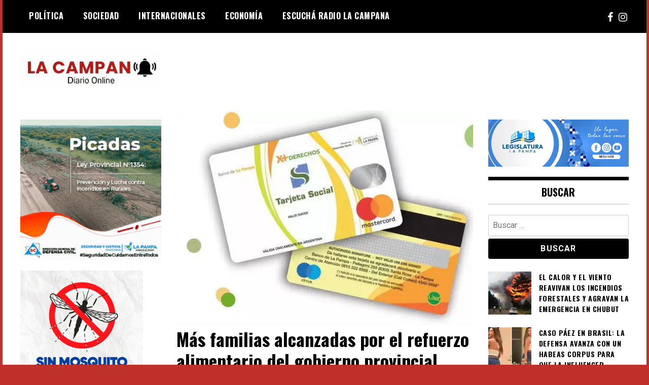

--- FILE ---
content_type: text/html; charset=UTF-8
request_url: https://www.diariolacampana.com.ar/2022/05/20/mas-familias-alcanzadas-por-el-refuerzo-alimentario-del-gobierno-provincial/
body_size: 9616
content:
<!doctype html>
<html lang="es-AR">
<head>
	<meta charset="UTF-8">
	<meta name="viewport" content="width=device-width, initial-scale=1">
	<link rel="profile" href="https://gmpg.org/xfn/11">
	<title>Más familias alcanzadas por el refuerzo alimentario del gobierno provincial &#8211; Diario La Campana</title>
<meta name='robots' content='max-image-preview:large' />
<link rel='dns-prefetch' href='//fonts.googleapis.com' />
<link rel="alternate" type="application/rss+xml" title="Diario La Campana &raquo; Feed" href="https://www.diariolacampana.com.ar/feed/" />
<link rel="alternate" type="application/rss+xml" title="Diario La Campana &raquo; RSS de los comentarios" href="https://www.diariolacampana.com.ar/comments/feed/" />
<script type="text/javascript">
/* <![CDATA[ */
window._wpemojiSettings = {"baseUrl":"https:\/\/s.w.org\/images\/core\/emoji\/14.0.0\/72x72\/","ext":".png","svgUrl":"https:\/\/s.w.org\/images\/core\/emoji\/14.0.0\/svg\/","svgExt":".svg","source":{"concatemoji":"https:\/\/www.diariolacampana.com.ar\/wp-includes\/js\/wp-emoji-release.min.js?ver=0613eb8bd67fabad33d7033fcd7224d7"}};
/*! This file is auto-generated */
!function(i,n){var o,s,e;function c(e){try{var t={supportTests:e,timestamp:(new Date).valueOf()};sessionStorage.setItem(o,JSON.stringify(t))}catch(e){}}function p(e,t,n){e.clearRect(0,0,e.canvas.width,e.canvas.height),e.fillText(t,0,0);var t=new Uint32Array(e.getImageData(0,0,e.canvas.width,e.canvas.height).data),r=(e.clearRect(0,0,e.canvas.width,e.canvas.height),e.fillText(n,0,0),new Uint32Array(e.getImageData(0,0,e.canvas.width,e.canvas.height).data));return t.every(function(e,t){return e===r[t]})}function u(e,t,n){switch(t){case"flag":return n(e,"\ud83c\udff3\ufe0f\u200d\u26a7\ufe0f","\ud83c\udff3\ufe0f\u200b\u26a7\ufe0f")?!1:!n(e,"\ud83c\uddfa\ud83c\uddf3","\ud83c\uddfa\u200b\ud83c\uddf3")&&!n(e,"\ud83c\udff4\udb40\udc67\udb40\udc62\udb40\udc65\udb40\udc6e\udb40\udc67\udb40\udc7f","\ud83c\udff4\u200b\udb40\udc67\u200b\udb40\udc62\u200b\udb40\udc65\u200b\udb40\udc6e\u200b\udb40\udc67\u200b\udb40\udc7f");case"emoji":return!n(e,"\ud83e\udef1\ud83c\udffb\u200d\ud83e\udef2\ud83c\udfff","\ud83e\udef1\ud83c\udffb\u200b\ud83e\udef2\ud83c\udfff")}return!1}function f(e,t,n){var r="undefined"!=typeof WorkerGlobalScope&&self instanceof WorkerGlobalScope?new OffscreenCanvas(300,150):i.createElement("canvas"),a=r.getContext("2d",{willReadFrequently:!0}),o=(a.textBaseline="top",a.font="600 32px Arial",{});return e.forEach(function(e){o[e]=t(a,e,n)}),o}function t(e){var t=i.createElement("script");t.src=e,t.defer=!0,i.head.appendChild(t)}"undefined"!=typeof Promise&&(o="wpEmojiSettingsSupports",s=["flag","emoji"],n.supports={everything:!0,everythingExceptFlag:!0},e=new Promise(function(e){i.addEventListener("DOMContentLoaded",e,{once:!0})}),new Promise(function(t){var n=function(){try{var e=JSON.parse(sessionStorage.getItem(o));if("object"==typeof e&&"number"==typeof e.timestamp&&(new Date).valueOf()<e.timestamp+604800&&"object"==typeof e.supportTests)return e.supportTests}catch(e){}return null}();if(!n){if("undefined"!=typeof Worker&&"undefined"!=typeof OffscreenCanvas&&"undefined"!=typeof URL&&URL.createObjectURL&&"undefined"!=typeof Blob)try{var e="postMessage("+f.toString()+"("+[JSON.stringify(s),u.toString(),p.toString()].join(",")+"));",r=new Blob([e],{type:"text/javascript"}),a=new Worker(URL.createObjectURL(r),{name:"wpTestEmojiSupports"});return void(a.onmessage=function(e){c(n=e.data),a.terminate(),t(n)})}catch(e){}c(n=f(s,u,p))}t(n)}).then(function(e){for(var t in e)n.supports[t]=e[t],n.supports.everything=n.supports.everything&&n.supports[t],"flag"!==t&&(n.supports.everythingExceptFlag=n.supports.everythingExceptFlag&&n.supports[t]);n.supports.everythingExceptFlag=n.supports.everythingExceptFlag&&!n.supports.flag,n.DOMReady=!1,n.readyCallback=function(){n.DOMReady=!0}}).then(function(){return e}).then(function(){var e;n.supports.everything||(n.readyCallback(),(e=n.source||{}).concatemoji?t(e.concatemoji):e.wpemoji&&e.twemoji&&(t(e.twemoji),t(e.wpemoji)))}))}((window,document),window._wpemojiSettings);
/* ]]> */
</script>
<style id='wp-emoji-styles-inline-css' type='text/css'>

	img.wp-smiley, img.emoji {
		display: inline !important;
		border: none !important;
		box-shadow: none !important;
		height: 1em !important;
		width: 1em !important;
		margin: 0 0.07em !important;
		vertical-align: -0.1em !important;
		background: none !important;
		padding: 0 !important;
	}
</style>
<link rel='stylesheet' id='wp-block-library-css' href='https://www.diariolacampana.com.ar/wp-includes/css/dist/block-library/style.min.css?ver=0613eb8bd67fabad33d7033fcd7224d7' type='text/css' media='all' />
<style id='classic-theme-styles-inline-css' type='text/css'>
/*! This file is auto-generated */
.wp-block-button__link{color:#fff;background-color:#32373c;border-radius:9999px;box-shadow:none;text-decoration:none;padding:calc(.667em + 2px) calc(1.333em + 2px);font-size:1.125em}.wp-block-file__button{background:#32373c;color:#fff;text-decoration:none}
</style>
<style id='global-styles-inline-css' type='text/css'>
body{--wp--preset--color--black: #000000;--wp--preset--color--cyan-bluish-gray: #abb8c3;--wp--preset--color--white: #ffffff;--wp--preset--color--pale-pink: #f78da7;--wp--preset--color--vivid-red: #cf2e2e;--wp--preset--color--luminous-vivid-orange: #ff6900;--wp--preset--color--luminous-vivid-amber: #fcb900;--wp--preset--color--light-green-cyan: #7bdcb5;--wp--preset--color--vivid-green-cyan: #00d084;--wp--preset--color--pale-cyan-blue: #8ed1fc;--wp--preset--color--vivid-cyan-blue: #0693e3;--wp--preset--color--vivid-purple: #9b51e0;--wp--preset--gradient--vivid-cyan-blue-to-vivid-purple: linear-gradient(135deg,rgba(6,147,227,1) 0%,rgb(155,81,224) 100%);--wp--preset--gradient--light-green-cyan-to-vivid-green-cyan: linear-gradient(135deg,rgb(122,220,180) 0%,rgb(0,208,130) 100%);--wp--preset--gradient--luminous-vivid-amber-to-luminous-vivid-orange: linear-gradient(135deg,rgba(252,185,0,1) 0%,rgba(255,105,0,1) 100%);--wp--preset--gradient--luminous-vivid-orange-to-vivid-red: linear-gradient(135deg,rgba(255,105,0,1) 0%,rgb(207,46,46) 100%);--wp--preset--gradient--very-light-gray-to-cyan-bluish-gray: linear-gradient(135deg,rgb(238,238,238) 0%,rgb(169,184,195) 100%);--wp--preset--gradient--cool-to-warm-spectrum: linear-gradient(135deg,rgb(74,234,220) 0%,rgb(151,120,209) 20%,rgb(207,42,186) 40%,rgb(238,44,130) 60%,rgb(251,105,98) 80%,rgb(254,248,76) 100%);--wp--preset--gradient--blush-light-purple: linear-gradient(135deg,rgb(255,206,236) 0%,rgb(152,150,240) 100%);--wp--preset--gradient--blush-bordeaux: linear-gradient(135deg,rgb(254,205,165) 0%,rgb(254,45,45) 50%,rgb(107,0,62) 100%);--wp--preset--gradient--luminous-dusk: linear-gradient(135deg,rgb(255,203,112) 0%,rgb(199,81,192) 50%,rgb(65,88,208) 100%);--wp--preset--gradient--pale-ocean: linear-gradient(135deg,rgb(255,245,203) 0%,rgb(182,227,212) 50%,rgb(51,167,181) 100%);--wp--preset--gradient--electric-grass: linear-gradient(135deg,rgb(202,248,128) 0%,rgb(113,206,126) 100%);--wp--preset--gradient--midnight: linear-gradient(135deg,rgb(2,3,129) 0%,rgb(40,116,252) 100%);--wp--preset--font-size--small: 13px;--wp--preset--font-size--medium: 20px;--wp--preset--font-size--large: 36px;--wp--preset--font-size--x-large: 42px;--wp--preset--spacing--20: 0.44rem;--wp--preset--spacing--30: 0.67rem;--wp--preset--spacing--40: 1rem;--wp--preset--spacing--50: 1.5rem;--wp--preset--spacing--60: 2.25rem;--wp--preset--spacing--70: 3.38rem;--wp--preset--spacing--80: 5.06rem;--wp--preset--shadow--natural: 6px 6px 9px rgba(0, 0, 0, 0.2);--wp--preset--shadow--deep: 12px 12px 50px rgba(0, 0, 0, 0.4);--wp--preset--shadow--sharp: 6px 6px 0px rgba(0, 0, 0, 0.2);--wp--preset--shadow--outlined: 6px 6px 0px -3px rgba(255, 255, 255, 1), 6px 6px rgba(0, 0, 0, 1);--wp--preset--shadow--crisp: 6px 6px 0px rgba(0, 0, 0, 1);}:where(.is-layout-flex){gap: 0.5em;}:where(.is-layout-grid){gap: 0.5em;}body .is-layout-flow > .alignleft{float: left;margin-inline-start: 0;margin-inline-end: 2em;}body .is-layout-flow > .alignright{float: right;margin-inline-start: 2em;margin-inline-end: 0;}body .is-layout-flow > .aligncenter{margin-left: auto !important;margin-right: auto !important;}body .is-layout-constrained > .alignleft{float: left;margin-inline-start: 0;margin-inline-end: 2em;}body .is-layout-constrained > .alignright{float: right;margin-inline-start: 2em;margin-inline-end: 0;}body .is-layout-constrained > .aligncenter{margin-left: auto !important;margin-right: auto !important;}body .is-layout-constrained > :where(:not(.alignleft):not(.alignright):not(.alignfull)){max-width: var(--wp--style--global--content-size);margin-left: auto !important;margin-right: auto !important;}body .is-layout-constrained > .alignwide{max-width: var(--wp--style--global--wide-size);}body .is-layout-flex{display: flex;}body .is-layout-flex{flex-wrap: wrap;align-items: center;}body .is-layout-flex > *{margin: 0;}body .is-layout-grid{display: grid;}body .is-layout-grid > *{margin: 0;}:where(.wp-block-columns.is-layout-flex){gap: 2em;}:where(.wp-block-columns.is-layout-grid){gap: 2em;}:where(.wp-block-post-template.is-layout-flex){gap: 1.25em;}:where(.wp-block-post-template.is-layout-grid){gap: 1.25em;}.has-black-color{color: var(--wp--preset--color--black) !important;}.has-cyan-bluish-gray-color{color: var(--wp--preset--color--cyan-bluish-gray) !important;}.has-white-color{color: var(--wp--preset--color--white) !important;}.has-pale-pink-color{color: var(--wp--preset--color--pale-pink) !important;}.has-vivid-red-color{color: var(--wp--preset--color--vivid-red) !important;}.has-luminous-vivid-orange-color{color: var(--wp--preset--color--luminous-vivid-orange) !important;}.has-luminous-vivid-amber-color{color: var(--wp--preset--color--luminous-vivid-amber) !important;}.has-light-green-cyan-color{color: var(--wp--preset--color--light-green-cyan) !important;}.has-vivid-green-cyan-color{color: var(--wp--preset--color--vivid-green-cyan) !important;}.has-pale-cyan-blue-color{color: var(--wp--preset--color--pale-cyan-blue) !important;}.has-vivid-cyan-blue-color{color: var(--wp--preset--color--vivid-cyan-blue) !important;}.has-vivid-purple-color{color: var(--wp--preset--color--vivid-purple) !important;}.has-black-background-color{background-color: var(--wp--preset--color--black) !important;}.has-cyan-bluish-gray-background-color{background-color: var(--wp--preset--color--cyan-bluish-gray) !important;}.has-white-background-color{background-color: var(--wp--preset--color--white) !important;}.has-pale-pink-background-color{background-color: var(--wp--preset--color--pale-pink) !important;}.has-vivid-red-background-color{background-color: var(--wp--preset--color--vivid-red) !important;}.has-luminous-vivid-orange-background-color{background-color: var(--wp--preset--color--luminous-vivid-orange) !important;}.has-luminous-vivid-amber-background-color{background-color: var(--wp--preset--color--luminous-vivid-amber) !important;}.has-light-green-cyan-background-color{background-color: var(--wp--preset--color--light-green-cyan) !important;}.has-vivid-green-cyan-background-color{background-color: var(--wp--preset--color--vivid-green-cyan) !important;}.has-pale-cyan-blue-background-color{background-color: var(--wp--preset--color--pale-cyan-blue) !important;}.has-vivid-cyan-blue-background-color{background-color: var(--wp--preset--color--vivid-cyan-blue) !important;}.has-vivid-purple-background-color{background-color: var(--wp--preset--color--vivid-purple) !important;}.has-black-border-color{border-color: var(--wp--preset--color--black) !important;}.has-cyan-bluish-gray-border-color{border-color: var(--wp--preset--color--cyan-bluish-gray) !important;}.has-white-border-color{border-color: var(--wp--preset--color--white) !important;}.has-pale-pink-border-color{border-color: var(--wp--preset--color--pale-pink) !important;}.has-vivid-red-border-color{border-color: var(--wp--preset--color--vivid-red) !important;}.has-luminous-vivid-orange-border-color{border-color: var(--wp--preset--color--luminous-vivid-orange) !important;}.has-luminous-vivid-amber-border-color{border-color: var(--wp--preset--color--luminous-vivid-amber) !important;}.has-light-green-cyan-border-color{border-color: var(--wp--preset--color--light-green-cyan) !important;}.has-vivid-green-cyan-border-color{border-color: var(--wp--preset--color--vivid-green-cyan) !important;}.has-pale-cyan-blue-border-color{border-color: var(--wp--preset--color--pale-cyan-blue) !important;}.has-vivid-cyan-blue-border-color{border-color: var(--wp--preset--color--vivid-cyan-blue) !important;}.has-vivid-purple-border-color{border-color: var(--wp--preset--color--vivid-purple) !important;}.has-vivid-cyan-blue-to-vivid-purple-gradient-background{background: var(--wp--preset--gradient--vivid-cyan-blue-to-vivid-purple) !important;}.has-light-green-cyan-to-vivid-green-cyan-gradient-background{background: var(--wp--preset--gradient--light-green-cyan-to-vivid-green-cyan) !important;}.has-luminous-vivid-amber-to-luminous-vivid-orange-gradient-background{background: var(--wp--preset--gradient--luminous-vivid-amber-to-luminous-vivid-orange) !important;}.has-luminous-vivid-orange-to-vivid-red-gradient-background{background: var(--wp--preset--gradient--luminous-vivid-orange-to-vivid-red) !important;}.has-very-light-gray-to-cyan-bluish-gray-gradient-background{background: var(--wp--preset--gradient--very-light-gray-to-cyan-bluish-gray) !important;}.has-cool-to-warm-spectrum-gradient-background{background: var(--wp--preset--gradient--cool-to-warm-spectrum) !important;}.has-blush-light-purple-gradient-background{background: var(--wp--preset--gradient--blush-light-purple) !important;}.has-blush-bordeaux-gradient-background{background: var(--wp--preset--gradient--blush-bordeaux) !important;}.has-luminous-dusk-gradient-background{background: var(--wp--preset--gradient--luminous-dusk) !important;}.has-pale-ocean-gradient-background{background: var(--wp--preset--gradient--pale-ocean) !important;}.has-electric-grass-gradient-background{background: var(--wp--preset--gradient--electric-grass) !important;}.has-midnight-gradient-background{background: var(--wp--preset--gradient--midnight) !important;}.has-small-font-size{font-size: var(--wp--preset--font-size--small) !important;}.has-medium-font-size{font-size: var(--wp--preset--font-size--medium) !important;}.has-large-font-size{font-size: var(--wp--preset--font-size--large) !important;}.has-x-large-font-size{font-size: var(--wp--preset--font-size--x-large) !important;}
.wp-block-navigation a:where(:not(.wp-element-button)){color: inherit;}
:where(.wp-block-post-template.is-layout-flex){gap: 1.25em;}:where(.wp-block-post-template.is-layout-grid){gap: 1.25em;}
:where(.wp-block-columns.is-layout-flex){gap: 2em;}:where(.wp-block-columns.is-layout-grid){gap: 2em;}
.wp-block-pullquote{font-size: 1.5em;line-height: 1.6;}
</style>
<link rel='stylesheet' id='parent-style-css' href='https://www.diariolacampana.com.ar/wp-content/themes/madd-magazine/style.css?ver=0613eb8bd67fabad33d7033fcd7224d7' type='text/css' media='all' />
<link rel='stylesheet' id='child-style-css' href='https://www.diariolacampana.com.ar/wp-content/themes/madd-magazine-child/style.css?ver=4.0' type='text/css' media='all' />
<link rel='stylesheet' id='madd-magazine-theme-google-font-open-css' href='//fonts.googleapis.com/css?family=Oswald:400,700|Roboto:400,700' type='text/css' media='all' />
<link rel='stylesheet' id='font-awesome-css' href='https://www.diariolacampana.com.ar/wp-content/themes/madd-magazine/js/lib/font-awesome/css/font-awesome.min.css?ver=4.7.0' type='text/css' media='all' />
<link rel='stylesheet' id='swiper-css' href='https://www.diariolacampana.com.ar/wp-content/themes/madd-magazine/js/lib/swiper/css/swiper.min.css?ver=4.1.0' type='text/css' media='all' />
<link rel='stylesheet' id='madd-magazine-style-css' href='https://www.diariolacampana.com.ar/wp-content/themes/madd-magazine-child/style.css?ver=0613eb8bd67fabad33d7033fcd7224d7' type='text/css' media='all' />
<link rel='stylesheet' id='recent-posts-widget-with-thumbnails-public-style-css' href='https://www.diariolacampana.com.ar/wp-content/plugins/recent-posts-widget-with-thumbnails/public.css?ver=7.1.1' type='text/css' media='all' />
<script type="text/javascript" src="https://www.diariolacampana.com.ar/wp-includes/js/jquery/jquery.min.js?ver=3.7.1" id="jquery-core-js"></script>
<script type="text/javascript" src="https://www.diariolacampana.com.ar/wp-includes/js/jquery/jquery-migrate.min.js?ver=3.4.1" id="jquery-migrate-js"></script>
<script type="text/javascript" src="https://www.diariolacampana.com.ar/wp-content/themes/madd-magazine/js/lib/swiper/js/swiper.js?ver=4.1.0" id="swiper-js"></script>
<script type="text/javascript" src="https://www.diariolacampana.com.ar/wp-content/themes/madd-magazine/js/scripts.js?ver=1.0.0" id="madd-magazine-theme-script-js"></script>
<link rel="https://api.w.org/" href="https://www.diariolacampana.com.ar/wp-json/" /><link rel="alternate" type="application/json" href="https://www.diariolacampana.com.ar/wp-json/wp/v2/posts/15291" /><link rel="EditURI" type="application/rsd+xml" title="RSD" href="https://www.diariolacampana.com.ar/xmlrpc.php?rsd" />
<link rel="canonical" href="https://www.diariolacampana.com.ar/2022/05/20/mas-familias-alcanzadas-por-el-refuerzo-alimentario-del-gobierno-provincial/" />
<link rel="alternate" type="application/json+oembed" href="https://www.diariolacampana.com.ar/wp-json/oembed/1.0/embed?url=https%3A%2F%2Fwww.diariolacampana.com.ar%2F2022%2F05%2F20%2Fmas-familias-alcanzadas-por-el-refuerzo-alimentario-del-gobierno-provincial%2F" />
<link rel="alternate" type="text/xml+oembed" href="https://www.diariolacampana.com.ar/wp-json/oembed/1.0/embed?url=https%3A%2F%2Fwww.diariolacampana.com.ar%2F2022%2F05%2F20%2Fmas-familias-alcanzadas-por-el-refuerzo-alimentario-del-gobierno-provincial%2F&#038;format=xml" />
<style>
.categories-wrap a,header .site-navigation .current-menu-item > a,header .site-navigation a:hover{background: #ad1111;}
.video-label{color: #ad1111;}
.main-slider-wrap{background: #000000;}
</style>

		<style type="text/css">
					.site-title,
			.site-description {
				position: absolute;
				clip: rect(1px, 1px, 1px, 1px);
			}
				</style>
		<style type="text/css" id="custom-background-css">
body.custom-background { background-color: #bf302b; }
</style>
	<link rel="icon" href="https://www.diariolacampana.com.ar/wp-content/uploads/2025/02/cropped-WhatsApp-Image-2025-02-15-at-2.15.13-PM-32x32.jpeg" sizes="32x32" />
<link rel="icon" href="https://www.diariolacampana.com.ar/wp-content/uploads/2025/02/cropped-WhatsApp-Image-2025-02-15-at-2.15.13-PM-192x192.jpeg" sizes="192x192" />
<link rel="apple-touch-icon" href="https://www.diariolacampana.com.ar/wp-content/uploads/2025/02/cropped-WhatsApp-Image-2025-02-15-at-2.15.13-PM-180x180.jpeg" />
<meta name="msapplication-TileImage" content="https://www.diariolacampana.com.ar/wp-content/uploads/2025/02/cropped-WhatsApp-Image-2025-02-15-at-2.15.13-PM-270x270.jpeg" />
</head>

<body data-rsssl=1 class="post-template-default single single-post postid-15291 single-format-standard custom-background wp-custom-logo">
	<div id="page" class="site-wrapper">
	<a class="skip-link screen-reader-text" href="#content">Skip to content</a>
	<header id="masthead" class="header">
		<div class="header-inner">
			<div class="container">
				<nav class="site-navigation">
					<div class="menu-menu-container"><ul id="primary-menu" class="menu"><li id="menu-item-31" class="menu-item menu-item-type-taxonomy menu-item-object-category current-post-ancestor current-menu-parent current-post-parent menu-item-31"><a href="https://www.diariolacampana.com.ar/category/politica/">Política</a></li>
<li id="menu-item-32" class="menu-item menu-item-type-taxonomy menu-item-object-category menu-item-32"><a href="https://www.diariolacampana.com.ar/category/sociedad/">Sociedad</a></li>
<li id="menu-item-7636" class="menu-item menu-item-type-taxonomy menu-item-object-category menu-item-7636"><a href="https://www.diariolacampana.com.ar/category/internacionales/">Internacionales</a></li>
<li id="menu-item-7637" class="menu-item menu-item-type-taxonomy menu-item-object-category menu-item-7637"><a href="https://www.diariolacampana.com.ar/category/economia/">Economía</a></li>
<li id="menu-item-14157" class="menu-item menu-item-type-custom menu-item-object-custom menu-item-14157"><a href="http://radiolacampana.com.ar">Escuchá Radio La Campana</a></li>
</ul></div>				</nav>
				<div class="social-wrap">
																	<a href="https://www.facebook.com/diariolacampana" target="_blank">
								<i class="fa fa-facebook" aria-hidden="true"></i>
							</a>
										
												<a href="https://www.instagram.com/diariolacampana/" target="_blank">
								<i class="fa fa-instagram" aria-hidden="true"></i>
							</a>
																													</div>
				<a id="touch-menu" class="mobile-menu" href="#"><span></span></a>
			</div>
		</div>
	</header>
	<div class="main-page">
		<div class="top-ads-wrap">
			<div class="container">
				<div class="row">
					<div class="col-md-9 col-md-push-3">
						<div class="top-ads-block">
							<div id="block-7" class="widget_block top-ads-widget"></div>						</div>
					</div>
					<div class="col-md-3 col-md-pull-9">
						<div class="site-branding header-site-branding">
							<div class="logo-wrap">
								<a href="https://www.diariolacampana.com.ar/" class="custom-logo-link" rel="home"><img width="951" height="269" src="https://www.diariolacampana.com.ar/wp-content/uploads/2025/02/cropped-WhatsApp-Image-2025-02-15-at-2.13.01-PM.jpeg" class="custom-logo" alt="Diario La Campana" decoding="async" fetchpriority="high" srcset="https://www.diariolacampana.com.ar/wp-content/uploads/2025/02/cropped-WhatsApp-Image-2025-02-15-at-2.13.01-PM.jpeg 951w, https://www.diariolacampana.com.ar/wp-content/uploads/2025/02/cropped-WhatsApp-Image-2025-02-15-at-2.13.01-PM-400x113.jpeg 400w, https://www.diariolacampana.com.ar/wp-content/uploads/2025/02/cropped-WhatsApp-Image-2025-02-15-at-2.13.01-PM-768x217.jpeg 768w" sizes="(max-width: 951px) 100vw, 951px" /></a>							</div>
																<p class="site-title"><a href="https://www.diariolacampana.com.ar/" rel="home">Diario La Campana</a></p>
																	<p class="site-description">Diario online</p>
														</div><!-- .site-branding -->
					</div>
				</div>
			</div>
		</div>
		<div id="content" class="site-content">
	<div id="primary" class="content-area">
		<main id="main" class="site-main">
			<div class="page-content">
				<div class="container">
					<div class="row">
						<div class="col-md-6 col-md-push-3">
							<img width="660" height="478" src="https://www.diariolacampana.com.ar/wp-content/uploads/2022/05/alimentare-2.webp" class="attachment-post-thumbnail size-post-thumbnail wp-post-image" alt="" decoding="async" srcset="https://www.diariolacampana.com.ar/wp-content/uploads/2022/05/alimentare-2.webp 660w, https://www.diariolacampana.com.ar/wp-content/uploads/2022/05/alimentare-2-400x290.webp 400w" sizes="(max-width: 660px) 100vw, 660px" />
<article id="post-15291" class="post-15291 post type-post status-publish format-standard has-post-thumbnail hentry category-politica">
	<header class="entry-header">
		<h1 class="entry-title">Más familias alcanzadas por el refuerzo alimentario del gobierno provincial</h1>	</header><!-- .entry-header -->


	<div class="body-content post-content-wrap">
		
<p>Lo recibirán 10.229 familias bajo línea de pobreza que sólo acceden a la Tarjeta Alimentaria provincial.&nbsp;</p>
<p>El incremento de beneficiarios obedece a que se amplió el parámetro de acceso, extendiéndolo a familias bajo línea de pobreza. En el mes de abril se había abordado a 8.597 grupos familiares bajo línea de indigencia.</p>
<p>El proceso inflacionario llevó al Gobierno provincial a profundizar la asistencia a los sectores más vulnerables y así ampliar su acceso a la compra de alimentos.</p>
<p>Esta indiscutible prioridad llevará a incrementar el presupuesto para esta emergencia, previsto inicialmente en 400 millones de pesos.</p>
<p>Tal como se informara oportunamente, este aporte es totalmente independiente de la acreditación mensual habitual y se realizará este viernes 20 de mayo.</p>
<p>El ministro de Desarrollo Social, Diego Álvarez, expresó a la Agencia Provincial de Noticias que el Gobierno provincial “se encuentra abocado en la detección y asistencia de aquellas personas que solo cuentan con cobertura de la tarjeta social provincial y que tienen dificultades económicas para acceder a la canasta básica de alimentos. Esto es fundamental para que las políticas públicas de respuestas a la demanda social que llevamos adelante. Para ello es fundamental el trabajo conjunto con los municipios provinciales para dar respuesta a la familia pampeana”.</p>
<p>El funcionario detalló que en comparación con el mes pasado, “la segunda parte de la asistencia nos da un incremento de la cantidad de familias asistidas, llegando a 10.229. Esto tiene que ver en que se amplió la cobertura, llegando también a quienes solamente tienen la Tarjeta Social Pampeana y que se encuentran por debajo de la línea de pobreza”.</p>
<p>El aporte, que se ubica entre 6 y 10 mil pesos, se define según la composición del grupo familiar, es exclusivamente para la adquisición de alimentos. Contempla a quienes tienen la Tarjeta Social Pampeana, que no sean titulares de la Tarjeta AlimentAR (Plan Nacional “Argentina contra el Hambre”) que implementó el Gobierno nacional; y se liquidará en una sola tarjeta por grupo familiar, según datos de la encuesta Pilquén.</p>
<p>Álvarez recordó que el monto se acredita en las cuentas de las y los titulares de modo extraordinario, complementando el aporte habitual, “se actualizará mensualmente, según la movilidad social registrada, tal como lo hicimos este mes”.</p>
<p>Se notificará al último número telefónico registrado de las personas titulares. Quienes no fueran notificados y cumplan con los requisitos antedichos, deberán concurrir al área social correspondiente a su municipio para efectuar consultas.</p>
<p>&nbsp;</p>




	</div><!-- .entry-content -->

</article><!-- #post-15291 -->
						</div>
						
<div class="col-md-3 col-md-pull-6">
	<aside id="sidebar-left" class="sidebar-wrap">
		<div class="sidebar-widget">
			<div id="block-12" class="widget_block widget_media_gallery sidebar-widget">
<figure class="wp-block-gallery has-nested-images columns-default is-cropped wp-block-gallery-1 is-layout-flex wp-block-gallery-is-layout-flex">
<figure class="wp-block-image size-full"><img loading="lazy" decoding="async" width="220" height="220" data-id="17412" src="https://www.diariolacampana.com.ar/wp-content/uploads/2024/07/banner_Picadas_220x220.gif" alt="" class="wp-image-17412"/></figure>
</figure>
</div><div id="block-30" class="widget_block sidebar-widget"><div class="wp-widget-group__inner-blocks">
<figure class="wp-block-image size-full is-resized"><img loading="lazy" decoding="async" width="300" height="300" src="https://www.diariolacampana.com.ar/wp-content/uploads/2025/12/300x300-PrevDengue-Gira-Tapa-Limpia.gif" alt="" class="wp-image-20115" style="width:242px;height:auto"/></figure>
</div></div><div id="block-32" class="widget_block sidebar-widget">
<div class="wp-block-group is-layout-constrained wp-block-group-is-layout-constrained"><div class="wp-block-group__inner-container">
<figure class="wp-block-image size-full"><img loading="lazy" decoding="async" width="320" height="250" src="https://www.diariolacampana.com.ar/wp-content/uploads/2026/01/INCENDIOS_FORESTALES_320x250.gif" alt="" class="wp-image-20131"/></figure>
</div></div>
</div><div id="recent-posts-widget-with-thumbnails-7" class="recent-posts-widget-with-thumbnails sidebar-widget">
<div id="rpwwt-recent-posts-widget-with-thumbnails-7" class="rpwwt-widget">
	<ul>
		<li><a href="https://www.diariolacampana.com.ar/2025/12/22/milei-descarto-vetar-el-presupuesto-2026-y-prometio-ajustes-sin-subir-impuestos/"><img width="75" height="75" src="https://www.diariolacampana.com.ar/wp-content/uploads/2025/12/diario-6-150x150.webp" class="attachment-75x75 size-75x75 wp-post-image" alt="" decoding="async" loading="lazy" /><span class="rpwwt-post-title">Milei descartó vetar el Presupuesto 2026 y prometió ajustes sin subir impuestos</span></a></li>
		<li><a href="https://www.diariolacampana.com.ar/2025/12/12/el-gobierno-envio-al-congreso-una-reforma-laboral-que-flexibiliza-contratos-y-despidos/"><img width="75" height="75" src="https://www.diariolacampana.com.ar/wp-content/uploads/2025/12/diario-3-150x150.jpg" class="attachment-75x75 size-75x75 wp-post-image" alt="" decoding="async" loading="lazy" /><span class="rpwwt-post-title">El Gobierno envió al Congreso una reforma laboral que flexibiliza contratos y despidos</span></a></li>
		<li><a href="https://www.diariolacampana.com.ar/2025/12/09/milei-envia-al-congreso-seis-reformas-clave-y-apura-su-agenda-antes-de-fin-de-ano/"><img width="75" height="75" src="https://www.diariolacampana.com.ar/wp-content/uploads/2025/12/diario-3-150x150.webp" class="attachment-75x75 size-75x75 wp-post-image" alt="" decoding="async" loading="lazy" /><span class="rpwwt-post-title">Milei envía al Congreso seis reformas clave y apura su agenda antes de fin de año</span></a></li>
		<li><a href="https://www.diariolacampana.com.ar/2025/12/07/tension-por-la-deuda-bonaerense-kicillof-acusa-asfixia-politica-y-desmiente-a-caputo/"><img width="75" height="75" src="https://www.diariolacampana.com.ar/wp-content/uploads/2025/12/diario-1-150x150.webp" class="attachment-75x75 size-75x75 wp-post-image" alt="" decoding="async" loading="lazy" /><span class="rpwwt-post-title">Tensión por la deuda bonaerense: Kicillof acusa asfixia política y desmiente a Caputo</span></a></li>
		<li><a href="https://www.diariolacampana.com.ar/2025/12/02/el-gobierno-cierra-su-proyecto-de-reforma-laboral-y-busca-apoyos-en-el-congreso-pese-al-rechazo-de-la-cgt/"><img width="75" height="75" src="https://www.diariolacampana.com.ar/wp-content/uploads/2025/12/diario-1-150x150.jpg" class="attachment-75x75 size-75x75 wp-post-image" alt="" decoding="async" loading="lazy" /><span class="rpwwt-post-title">El Gobierno cierra su proyecto de Reforma Laboral y busca apoyos en el Congreso pese al rechazo de la CGT</span></a></li>
	</ul>
</div><!-- .rpwwt-widget -->
</div><div id="recent-posts-widget-with-thumbnails-9" class="recent-posts-widget-with-thumbnails sidebar-widget">
<div id="rpwwt-recent-posts-widget-with-thumbnails-9" class="rpwwt-widget">
	<ul>
		<li><a href="https://www.diariolacampana.com.ar/2026/01/21/la-suba-de-alimentos-freno-la-baja-de-la-pobreza-y-anticipa-un-repunte/"><img width="75" height="75" src="https://www.diariolacampana.com.ar/wp-content/uploads/2026/01/diario-5-150x150.jpg" class="attachment-75x75 size-75x75 wp-post-image" alt="" decoding="async" loading="lazy" /><span class="rpwwt-post-title">Anticipan un repunte de la pobreza en el cierre de 2025</span></a></li>
		<li><a href="https://www.diariolacampana.com.ar/2026/01/12/acuerdo-mercosur-ue-el-festejo-del-campo-y-las-advertencias-silenciosas-de-la-industria/"><img width="75" height="75" src="https://www.diariolacampana.com.ar/wp-content/uploads/2026/01/diario-1-150x150.jpg" class="attachment-75x75 size-75x75 wp-post-image" alt="" decoding="async" loading="lazy" /><span class="rpwwt-post-title">Acuerdo Mercosur-UE: el festejo del campo y las advertencias silenciosas de la industria</span></a></li>
		<li><a href="https://www.diariolacampana.com.ar/2025/12/31/el-enre-oficializo-aumentos-de-luz-desde-enero-de-2026-para-usuarios-residenciales-y-entidades-comunitarias/"><img width="75" height="75" src="https://www.diariolacampana.com.ar/wp-content/uploads/2025/12/diario-8-150x150.webp" class="attachment-75x75 size-75x75 wp-post-image" alt="" decoding="async" loading="lazy" /><span class="rpwwt-post-title">El ENRE oficializó aumentos de luz desde enero de 2026 para usuarios residenciales y entidades comunitarias</span></a></li>
		<li><a href="https://www.diariolacampana.com.ar/2025/12/31/un-relevamiento-federal-del-cepa-advierte-por-el-impacto-de-la-crisis-economica-en-empresas-y-empleo/"><img width="75" height="75" src="https://www.diariolacampana.com.ar/wp-content/uploads/2025/12/diario-7-150x150.webp" class="attachment-75x75 size-75x75 wp-post-image" alt="" decoding="async" loading="lazy" /><span class="rpwwt-post-title">Un relevamiento federal del CEPA advierte por el impacto de la crisis económica en empresas y empleo</span></a></li>
		<li><a href="https://www.diariolacampana.com.ar/2025/12/02/industria-fueguina-en-alerta-crece-el-desempleo-y-la-apertura-importadora-golpea-a-las-fabricas/"><img width="75" height="75" src="https://www.diariolacampana.com.ar/wp-content/uploads/2025/12/diario-150x150.png" class="attachment-75x75 size-75x75 wp-post-image" alt="" decoding="async" loading="lazy" /><span class="rpwwt-post-title">Industria fueguina en alerta: crece el desempleo y la apertura importadora golpea a las fábricas</span></a></li>
	</ul>
</div><!-- .rpwwt-widget -->
</div><div id="block-19" class="widget_block widget_media_image sidebar-widget">
<figure class="wp-block-image size-full"><img loading="lazy" decoding="async" width="650" height="150" src="https://www.diariolacampana.com.ar/wp-content/uploads/2025/07/650x150-PrevMonox25-1.gif" alt="" class="wp-image-19252"/></figure>
</div>		</div>
	</aside>
</div><!-- #sidebar-left -->

<div class="col-md-3">
	<aside id="sidebar-right" class="sidebar-wrap">
		<div class="sidebar-widget">
			<div id="block-10" class="widget_block widget_media_gallery sidebar-widget">
<figure class="wp-block-gallery has-nested-images columns-default is-cropped wp-block-gallery-2 is-layout-flex wp-block-gallery-is-layout-flex">
<figure class="wp-block-image size-full"><img loading="lazy" decoding="async" width="450" height="150" data-id="18258" src="https://www.diariolacampana.com.ar/wp-content/uploads/2025/03/300x100-1.jpg" alt="" class="wp-image-18258" srcset="https://www.diariolacampana.com.ar/wp-content/uploads/2025/03/300x100-1.jpg 450w, https://www.diariolacampana.com.ar/wp-content/uploads/2025/03/300x100-1-400x133.jpg 400w" sizes="(max-width: 450px) 100vw, 450px" /></figure>
</figure>
</div><div id="search-4" class="widget_search sidebar-widget"><div class="widget-title">Buscar</div><form role="search" method="get" class="search-form" action="https://www.diariolacampana.com.ar/">
				<label>
					<span class="screen-reader-text">Buscar:</span>
					<input type="search" class="search-field" placeholder="Buscar &hellip;" value="" name="s" />
				</label>
				<input type="submit" class="search-submit" value="Buscar" />
			</form></div><div id="recent-posts-widget-with-thumbnails-8" class="recent-posts-widget-with-thumbnails sidebar-widget">
<div id="rpwwt-recent-posts-widget-with-thumbnails-8" class="rpwwt-widget">
	<ul>
		<li><a href="https://www.diariolacampana.com.ar/2026/01/21/el-calor-y-el-viento-reavivan-los-incendios-forestales-y-agravan-la-emergencia-en-chubut/"><img width="75" height="75" src="https://www.diariolacampana.com.ar/wp-content/uploads/2026/01/diario-2-150x150.webp" class="attachment-75x75 size-75x75 wp-post-image" alt="" decoding="async" loading="lazy" /><span class="rpwwt-post-title">El calor y el viento reavivan los incendios forestales y agravan la emergencia en Chubut</span></a></li>
		<li><a href="https://www.diariolacampana.com.ar/2026/01/19/caso-paez-en-brasil-la-defensa-avanza-con-un-habeas-corpus-para-que-la-influencer-regrese-al-pais/"><img width="75" height="75" src="https://www.diariolacampana.com.ar/wp-content/uploads/2026/01/diario-4-150x150.jpg" class="attachment-75x75 size-75x75 wp-post-image" alt="" decoding="async" loading="lazy" /><span class="rpwwt-post-title">Caso Páez en Brasil: la defensa avanza con un habeas corpus para que la influencer regrese al país</span></a></li>
		<li><a href="https://www.diariolacampana.com.ar/2026/01/19/derrumbe-y-evacuaciones-en-comodoro-mas-de-90-familias-fuera-de-sus-casas-por-un-corrimiento-del-cerro/"><img width="75" height="75" src="https://www.diariolacampana.com.ar/wp-content/uploads/2026/01/diario-3-150x150.jpg" class="attachment-75x75 size-75x75 wp-post-image" alt="" decoding="async" loading="lazy" /><span class="rpwwt-post-title">Derrumbe y evacuaciones en Comodoro: más de 90 familias fuera de sus casas por un corrimiento del cerro</span></a></li>
		<li><a href="https://www.diariolacampana.com.ar/2026/01/14/incendios-fuera-de-control-en-la-cordillera-epuyen-vuelve-a-encender-la-alarma-en-la-patagonia/"><img width="75" height="75" src="https://www.diariolacampana.com.ar/wp-content/uploads/2026/01/diario-2-150x150.jpg" class="attachment-75x75 size-75x75 wp-post-image" alt="" decoding="async" loading="lazy" /><span class="rpwwt-post-title">Incendios fuera de control en la cordillera: Epuyén vuelve a encender la alarma en la Patagonia</span></a></li>
		<li><a href="https://www.diariolacampana.com.ar/2026/01/14/ajuste-jubilatorio-el-aumento-de-febrero-no-alcanza-ni-para-la-comida-basica/"><img width="75" height="75" src="https://www.diariolacampana.com.ar/wp-content/uploads/2026/01/diario-1-150x150.webp" class="attachment-75x75 size-75x75 wp-post-image" alt="" decoding="async" loading="lazy" /><span class="rpwwt-post-title">Ajuste jubilatorio: el aumento de febrero no alcanza ni para la comida básica</span></a></li>
	</ul>
</div><!-- .rpwwt-widget -->
</div><div id="block-17" class="widget_block widget_media_gallery sidebar-widget">
<figure class="wp-block-gallery has-nested-images columns-default is-cropped wp-block-gallery-3 is-layout-flex wp-block-gallery-is-layout-flex">
<figure class="wp-block-image size-large"><img loading="lazy" decoding="async" width="650" height="150" data-id="18986" src="https://www.diariolacampana.com.ar/wp-content/uploads/2025/06/bannergobiernoPampaSeguridadActiva_650x150.gif" alt="" class="wp-image-18986"/></figure>
</figure>
</div><div id="block-33" class="widget_block widget_media_image sidebar-widget">
<figure class="wp-block-image size-full is-resized"><img loading="lazy" decoding="async" width="1330" height="173" src="https://www.diariolacampana.com.ar/wp-content/uploads/2026/01/banner_CuidarVidaVerano26_1330x173.gif" alt="" class="wp-image-20167" style="width:391px;height:auto"/></figure>
</div>		</div>
	</aside>
</div><!-- #sidebar-right -->
					</div>
				</div>
		</main><!-- #main -->
	</div><!-- #primary -->


			</div><!-- #content -->
		</div>

		<footer id="colophon" class="footer" itemscope itemtype="http://schema.org/WPFooter">
			<div class="footer-top">
				<div class="container">
					<div class="row">
											</div>
				</div>
			</div>
			<div class="footer-bot">
				<div class="container">
					<div class="row">
						<div class="col-sm-6">
							<div class="footer-copyright">  © 2020 diariolacampana.com.ar</div>
						</div>
						<div class="col-sm-6">
							<div class="author-credits">
							</div>
						</div>
					</div>
				</div>
			</div>
		</footer><!-- #colophon -->

</div><!-- #page -->

<style id='core-block-supports-inline-css' type='text/css'>
.wp-block-gallery.wp-block-gallery-1{--wp--style--unstable-gallery-gap:var( --wp--style--gallery-gap-default, var( --gallery-block--gutter-size, var( --wp--style--block-gap, 0.5em ) ) );gap:var( --wp--style--gallery-gap-default, var( --gallery-block--gutter-size, var( --wp--style--block-gap, 0.5em ) ) );}.wp-block-gallery.wp-block-gallery-2{--wp--style--unstable-gallery-gap:var( --wp--style--gallery-gap-default, var( --gallery-block--gutter-size, var( --wp--style--block-gap, 0.5em ) ) );gap:var( --wp--style--gallery-gap-default, var( --gallery-block--gutter-size, var( --wp--style--block-gap, 0.5em ) ) );}.wp-block-gallery.wp-block-gallery-3{--wp--style--unstable-gallery-gap:var( --wp--style--gallery-gap-default, var( --gallery-block--gutter-size, var( --wp--style--block-gap, 0.5em ) ) );gap:var( --wp--style--gallery-gap-default, var( --gallery-block--gutter-size, var( --wp--style--block-gap, 0.5em ) ) );}
</style>
<script type="text/javascript" src="https://www.diariolacampana.com.ar/wp-includes/js/dist/interactivity.min.js?ver=0613eb8bd67fabad33d7033fcd7224d7" id="wp-interactivity-js" defer="defer" data-wp-strategy="defer"></script>
<script type="text/javascript" src="https://www.diariolacampana.com.ar/wp-includes/blocks/image/view.min.js?ver=32caaf5e7c6834efef4c" id="wp-block-image-view-js" defer="defer" data-wp-strategy="defer"></script>

</body>
</html>


<!-- Page cached by LiteSpeed Cache 6.0.0.1 on 2026-01-30 01:39:16 -->